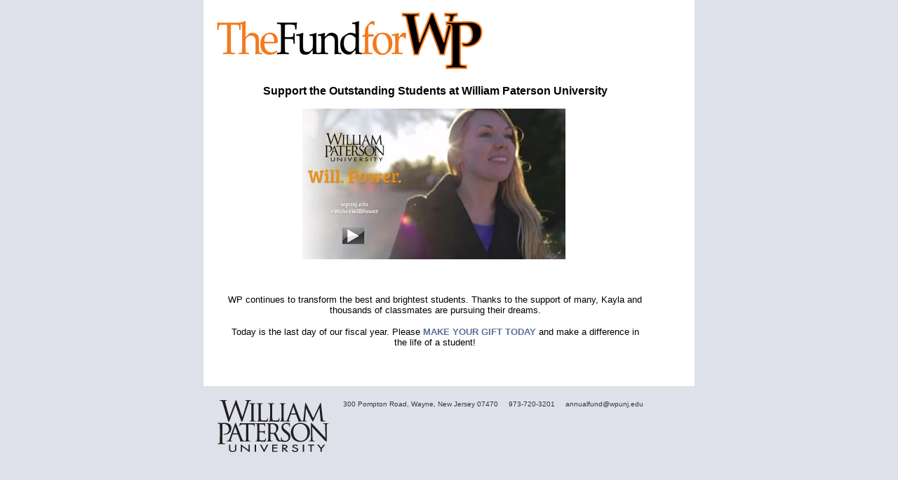

--- FILE ---
content_type: text/html;charset=UTF-8
request_url: https://www.wpunj.edu/campaigns/2015/annual-fund-final-appeal.html
body_size: 1275
content:
<!DOCTYPE HTML PUBLIC "-//W3C//DTD HTML 4.01 Transitional//EN" "http://www.w3.org/TR/html4/loose.dtd">
<html>
<head>
<meta http-equiv="Content-Type" content="text/html; charset=UTF-8">
<title>William Paterson University</title>
<style type="text/css">
<!--
a:link {
  color: #5d6f9b;
  text-decoration: none;
}
h1 {
  font-family: Verdana, Arial, Helvetica, sans-serif;
  font-size: 18px;
  margin: 15px 0 0 10px;
  padding: 0px;
  color: #363636;
  line-height:25px;
}
h2 {
  font-family: Verdana, Arial, Helvetica, sans-serif;
  font-size: 15px;
  margin: 5px 0 0 10px;
  padding: 0px;
  color: #999;
}
h3, h4, h5, h6 {
  font-family: Verdana, Arial, Helvetica, sans-serif;
  margin: 5px 0 8px 10px;
}
.bodyFont {
  font-family: Verdana, Arial, Helvetica, sans-serif;
  font-weight: normal;
}
p {
  font-family: Verdana, Arial, Helvetica, sans-serif;
  font-size: 13px;
  margin: 0 30px 16px 10px;
  font-weight: normal;
}
ul li {
        font-size:13px;
        margin-bottom:5px;
}
table {
  font-family: Verdana, Arial, Helvetica, sans-serif;
  margin-bottom: 16px;
  font-weight: normal;
}
ol {
  font-family: Verdana, Arial, Helvetica, sans-serif;
  font-size: 12px;
  margin: 0 30px 6px 15px;
  font-weight: normal;
}
ol li {
  margin-bottom:8px;
}
a:hover {
  text-decoration: none;
  color: #CC0000;
}
a:active {
  text-decoration: none;
  color: #000000;
}
-->
</style>
</head>
<body leftmargin="0" topmargin="0" marginwidth="0" marginheight="0" bgcolor="#dee1e9">


<table width="700" border="0" align="center" cellpadding="0" cellspacing="0" bgcolor="#ffffff">



 <!-- HEADER -->
      <tr bgcolor="#ffffff">
        <td colspan="2" valign="top">
       <div style="margin:10px 10px 0 10px;padding:0;"> 
          <img src="http://www.wpunj.edu/contentAsset/raw-data/fa94a77e-6743-41da-9394-50dfbe554a61/fileAsset?language_id=1" alt="WPFundLogo400.jpg" width="400" height="95" usemap="#Map" border="0" /> 
                  
                  <p style="font-size:18px;"></p>
         
       
        </div>
        </td>
      </tr>
      <!-- BODY -->
      <tr bgcolor="#ffffff">
        <td colspan="2" valign="top">
    <div style="margin:0 40px 0 20px;padding:0;">

<p style="text-align: center;"><span style="font-size: medium; color: #000000;"><strong>Support the Outstanding Students at William Paterson University</strong></span></p>
<p style="text-align: center;"><a href="https://www.youtube.com/watch?v=1D8Lwr4jf9A"><img src="/dotAsset/513e98f2-7c36-430a-a9a2-f57d8e09e038.jpg" alt="" width="375" height="215" /></a>&nbsp;</p>
<p style="text-align: center;">&nbsp;</p>
<p style="text-align: center;">WP continues to transform the best and brightest students. Thanks to the support of many, Kayla and thousands of classmates are pursuing their dreams.</p>
<p style="text-align: center;">Today is the last day of our fiscal year. Please <a href="https://wpconnect.wpunj.edu/alumni/forms/giving.cfm"><span style="font-size: small;"><strong>MAKE YOUR GIFT TODAY</strong></span></a> and make a difference in the life of a student!</p>
<p>&nbsp;</p>

</div>
        
        </td>
      </tr>

   <!-- SPACER ROW -->
      <tr bgcolor="#ffffff">
        <td colspan="2" valign="top" height="8"></td>
      </tr>
        <!-- SPACER ROW -->
      <tr  bgcolor="#dee1e9">
        <td colspan="2" valign="top" height="20"> </td>
      </tr>
      <tr bgcolor="#dee1e9">
        <td width="218" valign="top"><div align="center"><img src="http://www.wpunj.edu/alumni/images/logo_wpu.gif" alt="William Paterson University" width="159" height="74"></div></td>
        <td width="581" valign="top"><font color="#373737" size="1" face="Arial, Helvetica, sans-serif">300 Pompton Road, Wayne, New Jersey 07470 &nbsp;&nbsp;&nbsp; 973-720-3201
&nbsp;&nbsp;&nbsp; <a href="mailto:annualfund@wpunj.edu
" style="text-decoration:none"><font color="#373737">annualfund@wpunj.edu
</font></a></font>



</td>
      </tr>
    </table>


</body>
</html>
